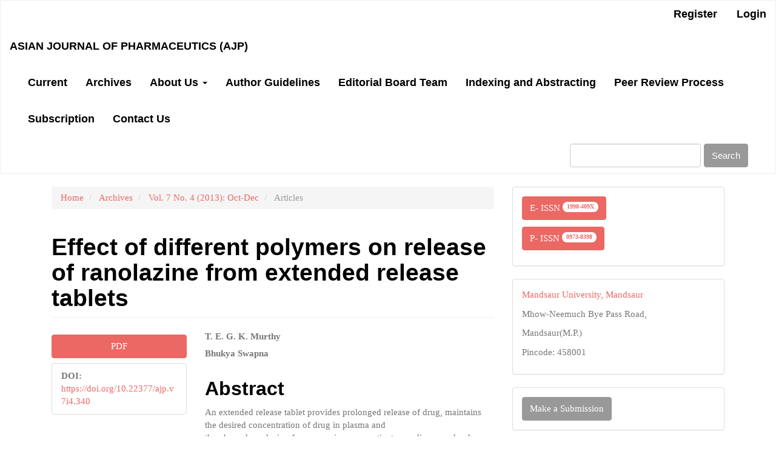

--- FILE ---
content_type: text/html; charset=utf-8
request_url: https://asiapharmaceutics.info/index.php/ajp/article/view/340
body_size: 8260
content:

	
<!DOCTYPE html>
<html lang="en-US" xml:lang="en-US">
<head>
	<meta charset="utf-8">
	<meta name="viewport" content="width=device-width, initial-scale=1.0">
	<title>
		Effect of different polymers on release of ranolazine from extended release tablets
							| Asian Journal of Pharmaceutics (AJP)
			</title>

	
<meta name="generator" content="Open Journal Systems 3.3.0.10">
<meta name="title" content="Asian Journal of Pharmaceutics">
<meta name="description" content="The Asian Journal of Pharmaceutics is a peer-reviewed open-access medical journal published by Medknow Publications on behalf of the B.R. Nahata Smriti Sansthan (Memorial Trust) (Mandsaur, India). Articles address topics in pharmaceutics, biopharmaceutics, pharmaceutical chemistry, pharmacognosy, pharmacology, pharmaceutical analysis, pharmacy practice, and clinical and hospital pharmacy. ">
<meta name="keywords" content="Pharmaceutics,Journal of Pharmaceutics, Pharmacy Journal, Journal Pharmacy">
<meta name="robots" content="index, follow">
<meta http-equiv="Content-Type" content="text/html; charset=utf-8">
<meta name="language" content="English">

<link rel="schema.DC" href="http://purl.org/dc/elements/1.1/"/>
<meta name="DC.Creator.PersonalName" content="T. E. G. K. Murthy"/>
<meta name="DC.Creator.PersonalName" content="Bhukya Swapna"/>
<meta name="DC.Date.dateSubmitted" scheme="ISO8601" content="2014-10-01"/>
<meta name="DC.Date.issued" scheme="ISO8601" content="2014-10-01"/>
<meta name="DC.Date.modified" scheme="ISO8601" content="2014-10-02"/>
<meta name="DC.Description" xml:lang="en" content="An extended release tablet provides prolonged release of drug, maintains the desired concentration of drug in plasma andthereby reduce dosing frequency, improve patient compliance and reduce the doseâ€‘related sideâ€‘effects. Ranolazine isindicated for the chronic treatment of angina in patients who have not achieved an adequate response with other antiâ€‘anginalagent. The present investigation was undertaken to design the extended release tablets of ranolazine employing differentpolymers as matrix forming agents using direct compression technique. Formulated tablets were evaluated for weightvariation, hardness, friability, drug content, swelling index and in vitro release studies. The drug release followed first orderkinetics and controlled by both erosion and diffusion mechanism. It is concluded that the desired drug release pattern can be obtained from the formulation containing 9.8% w/w eudragit and 39.2% w/w metallose offered relatively much slow release of ranolazine compared with other formulations. The selected formulation showed a similarity factor 76 whencomparing in vitro dissolution data of the commercial formulation ranozex 500.Key words: Antiâ€‘anginal, diffusion mechanism, direct compression technique, matrix forming"/>
<meta name="DC.Format" scheme="IMT" content=""/>
<meta name="DC.Identifier" content="340"/>
<meta name="DC.Identifier.DOI" content="10.22377/ajp.v7i4.340"/>
<meta name="DC.Identifier.URI" content="https://asiapharmaceutics.info/index.php/ajp/article/view/340"/>
<meta name="DC.Language" scheme="ISO639-1" content="en"/>
<meta name="DC.Rights" content="Copyright (c)  "/>
<meta name="DC.Rights" content=""/>
<meta name="DC.Source" content="Asian Journal of Pharmaceutics (AJP)"/>
<meta name="DC.Source.ISSN" content="1998-409X"/>
<meta name="DC.Source.Issue" content="4"/>
<meta name="DC.Source.Volume" content="7"/>
<meta name="DC.Source.URI" content="https://asiapharmaceutics.info/index.php/ajp"/>
<meta name="DC.Title" content="Effect of different polymers on release of ranolazine from extended release tablets"/>
<meta name="DC.Type" content="Text.Serial.Journal"/>
<meta name="DC.Type.articleType" content="Articles"/>
<meta name="gs_meta_revision" content="1.1"/>
<meta name="citation_journal_title" content="Asian Journal of Pharmaceutics (AJP)"/>
<meta name="citation_journal_abbrev" content="AJP"/>
<meta name="citation_issn" content="1998-409X"/> 
<meta name="citation_author" content="T. E. G. K. Murthy"/>
<meta name="citation_author" content="Bhukya Swapna"/>
<meta name="citation_title" content="Effect of different polymers on release of ranolazine from extended release tablets"/>
<meta name="citation_language" content="en"/>
<meta name="citation_date" content="2013"/>
<meta name="citation_volume" content="7"/>
<meta name="citation_issue" content="4"/>
<meta name="citation_doi" content="10.22377/ajp.v7i4.340"/>
<meta name="citation_abstract_html_url" content="https://asiapharmaceutics.info/index.php/ajp/article/view/340"/>
<meta name="citation_reference" content="Remington. The Science and Practice of Pharmacy. 21st ed."/>
<meta name="citation_reference" content="USA: Lippincott, Williams and Wilkins Publications; 2005. p. 939â€‘64."/>
<meta name="citation_reference" content="Thomasan. Physician Desk Reference. 61st ed. Montvale, New Jersy:"/>
<meta name="citation_reference" content="Thomson PDR; 2007. p. 1035â€‘37."/>
<meta name="citation_reference" content="Rodriguez FC, Bruneau N, Barra J, Alfonso D, Doelker E. Hydrophillic"/>
<meta name="citation_reference" content="cellulose derivatives as drug delivery carrier: Influence of substitution"/>
<meta name="citation_reference" content="type on the properties of compressed matrix tablets. In: Wise DL,"/>
<meta name="citation_reference" content="editor. Handbook of Pharmaceutical Controlled Release Technology."/>
<meta name="citation_reference" content="New York: Marcel Dekker; 2000. p. 1â€‘30."/>
<meta name="citation_reference" content="Lee PI. Diffusional release of a solute from polymeric matrixâ€“"/>
<meta name="citation_reference" content="approximate analytical solutions. J Membrane Sci 1980;7255â€‘75."/>
<meta name="citation_reference" content="Tiwari S, Rajabiâ€‘Siahboomi AR. Extendedâ€“release oral drug delivery"/>
<meta name="citation_reference" content="systems. In: Jain KK, editor. Totowa, NJ, New York: Humana Press; 2008."/>
<meta name="citation_reference" content="p. 217â€‘43."/>
<meta name="citation_reference" content="Vass S, Deng H, Rajabiâ€‘Siahboomi AR. Investigation of ethylcellulose in"/>
<meta name="citation_reference" content="the preparation of theophylline extended release inert matrix tablets."/>
<meta name="citation_reference" content="AAPS Annual Meeting Exposition. 2008."/>
<meta name="citation_reference" content="Ruiz NR, Ghaly ES. Mechanism of drug release from matrices prepared"/>
<meta name="citation_reference" content="with aqueous dispersion of ethylcellulose. Drug Dev Ind Pharm"/>
<meta name="citation_reference" content=";23:113â€‘7."/>
<meta name="citation_reference" content="Subrahmanyam CV. Essentials of Physical Pharmacy. 1st ed."/>
<meta name="citation_reference" content="New Delhi: Vallabh Publications; 2007."/>
<meta name="citation_reference" content="Indian Pharmacopoeia 1996. Vol. 2. New Delhi: Ministry of Health and"/>
<meta name="citation_reference" content="Family Welfare, The Controller of Publications; 1996. p. 750."/>
<meta name="citation_reference" content="USP 27/NF 22. Rockville: United States Pharmacopeial Convention;"/>
<meta name="citation_reference" content="p. 2621."/>
<meta name="citation_reference" content="Lachman L, Lieberman HA, Kanig JL. The Theory and Practice of"/>
<meta name="citation_reference" content="Industrial Pharmacy. 3rd ed. Bombay: Varghese Publishing House; 1987."/>
<meta name="citation_reference" content="p. 297."/>
<meta name="citation_reference" content="Mohamed, Roni A. Inâ€‘vitro release kinetics study of ranolazine"/>
<meta name="citation_reference" content="from swellable hydrophilic matrix tablets. Dhaka Univ J Pharma Sci"/>
<meta name="citation_reference" content=";8:31â€‘8."/>
<meta name="citation_reference" content="Kale VV, Kasliwal R, Parada SK, Aearia JG. Formulation and release"/>
<meta name="citation_reference" content="characterstics of guar gum tablets containing metformin hydrocholide."/>
<meta name="citation_reference" content="Int J Pharm Exci 2004;75â€‘80."/>
<meta name="citation_reference" content="Higuchi T. Mechanism of sustainedâ€‘action medication. Theoretical"/>
<meta name="citation_reference" content="analysis of rate of release of solid drugs dispersed in solid matrices."/>
<meta name="citation_reference" content="J Pharm Sci 1963;52:1145â€‘9."/>
<meta name="og:site_name" content="Asian Journal of Pharmaceutics (AJP)"/>
<meta name="og:type" content="article"/>
<meta name="og:title" content="Effect of different polymers on release of ranolazine from extended release tablets"/>
<meta name="og:description" content="An extended release tablet provides prolonged release of drug, maintains the desired concentration of drug in plasma and
thereby reduce dosing frequency, improve patient compliance and reduce the doseâ€‘related sideâ€‘effects. Ranolazine is
indicated for the chronic treatment of angina in patients who have not achieved an adequate response with other antiâ€‘anginal
agent. The present investigation was undertaken to design the extended release tablets of ranolazine employing different
polymers as matrix forming agents using direct compression technique. Formulated tablets were evaluated for weight
variation, hardness, friability, drug content, swelling index and in vitro release studies. The drug release followed first order
kinetics and controlled by both erosion and diffusion mechanism. It is concluded that the desired drug release pattern can be obtained from the formulation containing 9.8% w/w eudragit and 39.2% w/w metallose offered relatively much slow release of ranolazine compared with other formulations. The selected formulation showed a similarity factor 76 when
comparing in vitro dissolution data of the commercial formulation ranozex 500.
Key words: Antiâ€‘anginal, diffusion mechanism, direct compression technique, matrix forming"/>
<meta name="og:url" content="https://asiapharmaceutics.info/index.php/ajp/article/view/340"/>
<meta name="og:locale" content="en_US"/>
<meta name="og:image" content=""/>
	<link rel="stylesheet" href="https://asiapharmaceutics.info/index.php/ajp/$$$call$$$/page/page/css?name=bootstrapTheme-journal" type="text/css"/><link rel="stylesheet" href="https://asiapharmaceutics.info/plugins/generic/citations/css/citations.css?v=3.3.0.10" type="text/css"/><link rel="stylesheet" href="https://asiapharmaceutics.info/plugins/generic/mostViewed/css/mostViewed.css?v=3.3.0.10" type="text/css"/>
</head>
<body class="pkp_page_article pkp_op_view">
	<div class="pkp_structure_page">

		<nav id="accessibility-nav" class="sr-only" role="navigation" aria-label="Quick jump to page content">
			<ul>
			  <li><a href="#main-navigation">Main Navigation</a></li>
			  <li><a href="#main-content">Main Content</a></li>
			  <li><a href="#sidebar">Sidebar</a></li>
			</ul>
		</nav>

				<header class="navbar navbar-default" id="headerNavigationContainer" role="banner">

						<div class="container-fluid">
				<div class="row">
					<nav aria-label="User Navigation">
							<ul id="navigationUser" class="nav nav-pills tab-list pull-right">
														<li class="">
				<a href="https://asiapharmaceutics.info/index.php/ajp/user/register">
					Register
									</a>
							</li>
														<li class="">
				<a href="https://asiapharmaceutics.info/index.php/ajp/login">
					Login
									</a>
							</li>
										</ul>

					</nav>
				</div><!-- .row -->
			</div><!-- .container-fluid -->

			<div class="container-fluid">

				<div class="navbar-header">

										<button type="button" class="navbar-toggle collapsed" data-toggle="collapse" data-target="#nav-menu" aria-expanded="false" aria-controls="nav-menu">
						<span class="sr-only">Toggle navigation</span>
						<span class="icon-bar"></span>
						<span class="icon-bar"></span>
						<span class="icon-bar"></span>
					</button>

																<div class="site-name">
																								<a href="							https://asiapharmaceutics.info/index.php/ajp/index
						" class="navbar-brand">Asian Journal of Pharmaceutics (AJP)</a>
																	</div>
					
				</div>

								
									<nav id="nav-menu" class="navbar-collapse collapse" aria-label="Site Navigation">
																		<ul id="main-navigation" class="nav navbar-nav">
														<li class="">
				<a href="https://asiapharmaceutics.info/index.php/ajp/issue/current">
					Current
									</a>
							</li>
														<li class="">
				<a href="https://asiapharmaceutics.info/index.php/ajp/issue/archive">
					Archives
									</a>
							</li>
																												<li class=" dropdown">
				<a href="https://asiapharmaceutics.info/index.php/ajp/About1" class="dropdown-toggle" data-toggle="dropdown" role="button" aria-haspopup="true" aria-expanded="false">
					About Us
											<span class="caret"></span>
									</a>
									<ul class="dropdown-menu ">
																					<li class="">
									<a href="https://asiapharmaceutics.info/index.php/ajp/about">
										About the Journal
									</a>
								</li>
																												<li class="">
									<a href="https://asiapharmaceutics.info/index.php/ajp/Aim">
										Aim and Scope
									</a>
								</li>
																												<li class="">
									<a href="https://asiapharmaceutics.info/index.php/ajp/Journal_office">
										Journal Publication Office
									</a>
								</li>
																												<li class="">
									<a href="https://asiapharmaceutics.info/index.php/ajp/Privacy">
										Privacy Statement
									</a>
								</li>
																												<li class="">
									<a href="https://asiapharmaceutics.info/index.php/ajp/Policy">
										Policies
									</a>
								</li>
																												<li class="">
									<a href="https://asiapharmaceutics.info/index.php/ajp/Journal_Policy2">
										Journal Policy
									</a>
								</li>
																												<li class="">
									<a href="https://asiapharmaceutics.info/index.php/ajp/Advanced">
										Advanced Research Facility
									</a>
								</li>
																		</ul>
							</li>
														<li class="">
				<a href="https://asiapharmaceutics.info/index.php/ajp/Author_guide">
					Author Guidelines
									</a>
							</li>
														<li class="">
				<a href="https://asiapharmaceutics.info/index.php/ajp/Editorial_Board">
					Editorial Board Team
									</a>
							</li>
														<li class="">
				<a href="https://asiapharmaceutics.info/index.php/ajp/Abstracting_Indexing1">
					Indexing and Abstracting
									</a>
							</li>
														<li class="">
				<a href="https://asiapharmaceutics.info/index.php/ajp/Peer_review_process1">
					Peer Review Process
									</a>
							</li>
														<li class="">
				<a href="https://asiapharmaceutics.info/index.php/ajp/Subscription">
					Subscription
									</a>
							</li>
														<li class="">
				<a href="https://asiapharmaceutics.info/index.php/ajp/Contact1">
					Contact Us
									</a>
							</li>
			</ul>

				

																			<div class="pull-md-right">
								<form class="navbar-form navbar-left" role="search" method="post" action="https://asiapharmaceutics.info/index.php/ajp/search/search">
  <div class="form-group">
    <input class="form-control" name="query" value="" type="search" aria-label="Search Query" placeholder="">
  </div>
  <button type="submit" class="btn btn-default">Search</button>
</form>
							</div>
											</nav>
				
			</div><!-- .pkp_head_wrapper -->
		</header><!-- .pkp_structure_head -->

				<div class="pkp_structure_content container">
			<main class="pkp_structure_main col-xs-12 col-sm-10 col-md-8" role="main">

<div class="page page_article">
			<nav class="cmp_breadcrumbs" role="navigation" aria-label="You are here:">
	<ol class="breadcrumb">
		<li>
			<a href="https://asiapharmaceutics.info/index.php/ajp/index">
				Home
			</a>
		</li>
		<li>
			<a href="https://asiapharmaceutics.info/index.php/ajp/issue/archive">
				Archives
			</a>
		</li>
		<li>
			<a href="https://asiapharmaceutics.info/index.php/ajp/issue/view/25">
				Vol. 7 No. 4 (2013): Oct-Dec
			</a>
		</li>
		<li class="active">
							Articles
					</li>
	</ol>
</nav>
	
		<article class="article-details">

		
	<header>
		<h1 class="page-header">
			Effect of different polymers on release of ranolazine from extended release tablets
					</h1>
	</header>

	<div class="row">

		<section class="article-sidebar col-md-4">

						<h2 class="sr-only">Article Sidebar</h2>

						
										<div class="download">
																		
	
		

<a class="galley-link btn btn-primary file" role="button" href="https://asiapharmaceutics.info/index.php/ajp/article/view/340/325">

		
	PDF

	</a>
																				</div>
			
			<div class="list-group">

								
																																														<div class="list-group-item doi">
														<strong>DOI:</strong>
							<a href="https://doi.org/10.22377/ajp.v7i4.340">
								https://doi.org/10.22377/ajp.v7i4.340
							</a>
						</div>
									
											</div>

		</section><!-- .article-sidebar -->

		<div class="col-md-8">
			<section class="article-main">

								<h2 class="sr-only">Main Article Content</h2>

									<div class="authors">
													<div class="author">
								<strong>T. E. G. K. Murthy</strong>
																							</div>
													<div class="author">
								<strong>Bhukya Swapna</strong>
																							</div>
											</div>
				
													<div class="article-summary" id="summary">
						<h2>Abstract</h2>
						<div class="article-abstract">
							An extended release tablet provides prolonged release of drug, maintains the desired concentration of drug in plasma and<br>thereby reduce dosing frequency, improve patient compliance and reduce the doseâ€‘related sideâ€‘effects. Ranolazine is<br>indicated for the chronic treatment of angina in patients who have not achieved an adequate response with other antiâ€‘anginal<br>agent. The present investigation was undertaken to design the extended release tablets of ranolazine employing different<br>polymers as matrix forming agents using direct compression technique. Formulated tablets were evaluated for weight<br>variation, hardness, friability, drug content, swelling index and in vitro release studies. The drug release followed first order<br>kinetics and controlled by both erosion and diffusion mechanism. It is concluded that the desired drug release pattern can be obtained from the formulation containing 9.8% w/w eudragit and 39.2% w/w metallose offered relatively much slow release of ranolazine compared with other formulations. The selected formulation showed a similarity factor 76 when<br>comparing in vitro dissolution data of the commercial formulation ranozex 500.<br>Key words: Antiâ€‘anginal, diffusion mechanism, direct compression technique, matrix forming
						</div>
					</div>
				
				<div class="item downloads_chart">
	<h3 class="label">
		Downloads
	</h3>
	<div class="value">
		<canvas class="usageStatsGraph" data-object-type="Submission" data-object-id="340"></canvas>
		<div class="usageStatsUnavailable" data-object-type="Submission" data-object-id="340">
			Download data is not yet available.
		</div>
	</div>
</div>


			</section><!-- .article-main -->

			<section class="article-more-details">

								<h2 class="sr-only">Article Details</h2>

													<div class="panel panel-default how-to-cite">
						<div class="panel-heading">
							How to Cite
						</div>
						<div class="panel-body">
							<div id="citationOutput" role="region" aria-live="polite">
								<div class="csl-bib-body">
  <div class="csl-entry">Murthy, T. E. G. K., &#38; Swapna, B. (2014). Effect of different polymers on release of ranolazine from extended release tablets. <i>Asian Journal of Pharmaceutics (AJP)</i>, <i>7</i>(4). https://doi.org/10.22377/ajp.v7i4.340</div>
</div>
							</div>
							<div class="btn-group">
							  <button type="button" class="btn btn-default dropdown-toggle" data-toggle="dropdown" aria-controls="cslCitationFormats">
								More Citation Formats
									<span class="caret"></span>
							  </button>
							  <ul class="dropdown-menu" role="menu">
																			<li>
											<a aria-controls="citationOutput" href="https://asiapharmaceutics.info/index.php/ajp/citationstylelanguage/get/acm-sig-proceedings?submissionId=340&amp;publicationId=328" data-load-citation data-json-href="https://asiapharmaceutics.info/index.php/ajp/citationstylelanguage/get/acm-sig-proceedings?submissionId=340&amp;publicationId=328&amp;return=json">
												ACM
											</a>
										</li>
																			<li>
											<a aria-controls="citationOutput" href="https://asiapharmaceutics.info/index.php/ajp/citationstylelanguage/get/acs-nano?submissionId=340&amp;publicationId=328" data-load-citation data-json-href="https://asiapharmaceutics.info/index.php/ajp/citationstylelanguage/get/acs-nano?submissionId=340&amp;publicationId=328&amp;return=json">
												ACS
											</a>
										</li>
																			<li>
											<a aria-controls="citationOutput" href="https://asiapharmaceutics.info/index.php/ajp/citationstylelanguage/get/apa?submissionId=340&amp;publicationId=328" data-load-citation data-json-href="https://asiapharmaceutics.info/index.php/ajp/citationstylelanguage/get/apa?submissionId=340&amp;publicationId=328&amp;return=json">
												APA
											</a>
										</li>
																			<li>
											<a aria-controls="citationOutput" href="https://asiapharmaceutics.info/index.php/ajp/citationstylelanguage/get/associacao-brasileira-de-normas-tecnicas?submissionId=340&amp;publicationId=328" data-load-citation data-json-href="https://asiapharmaceutics.info/index.php/ajp/citationstylelanguage/get/associacao-brasileira-de-normas-tecnicas?submissionId=340&amp;publicationId=328&amp;return=json">
												ABNT
											</a>
										</li>
																			<li>
											<a aria-controls="citationOutput" href="https://asiapharmaceutics.info/index.php/ajp/citationstylelanguage/get/chicago-author-date?submissionId=340&amp;publicationId=328" data-load-citation data-json-href="https://asiapharmaceutics.info/index.php/ajp/citationstylelanguage/get/chicago-author-date?submissionId=340&amp;publicationId=328&amp;return=json">
												Chicago
											</a>
										</li>
																			<li>
											<a aria-controls="citationOutput" href="https://asiapharmaceutics.info/index.php/ajp/citationstylelanguage/get/harvard-cite-them-right?submissionId=340&amp;publicationId=328" data-load-citation data-json-href="https://asiapharmaceutics.info/index.php/ajp/citationstylelanguage/get/harvard-cite-them-right?submissionId=340&amp;publicationId=328&amp;return=json">
												Harvard
											</a>
										</li>
																			<li>
											<a aria-controls="citationOutput" href="https://asiapharmaceutics.info/index.php/ajp/citationstylelanguage/get/ieee?submissionId=340&amp;publicationId=328" data-load-citation data-json-href="https://asiapharmaceutics.info/index.php/ajp/citationstylelanguage/get/ieee?submissionId=340&amp;publicationId=328&amp;return=json">
												IEEE
											</a>
										</li>
																			<li>
											<a aria-controls="citationOutput" href="https://asiapharmaceutics.info/index.php/ajp/citationstylelanguage/get/modern-language-association?submissionId=340&amp;publicationId=328" data-load-citation data-json-href="https://asiapharmaceutics.info/index.php/ajp/citationstylelanguage/get/modern-language-association?submissionId=340&amp;publicationId=328&amp;return=json">
												MLA
											</a>
										</li>
																			<li>
											<a aria-controls="citationOutput" href="https://asiapharmaceutics.info/index.php/ajp/citationstylelanguage/get/turabian-fullnote-bibliography?submissionId=340&amp;publicationId=328" data-load-citation data-json-href="https://asiapharmaceutics.info/index.php/ajp/citationstylelanguage/get/turabian-fullnote-bibliography?submissionId=340&amp;publicationId=328&amp;return=json">
												Turabian
											</a>
										</li>
																			<li>
											<a aria-controls="citationOutput" href="https://asiapharmaceutics.info/index.php/ajp/citationstylelanguage/get/vancouver?submissionId=340&amp;publicationId=328" data-load-citation data-json-href="https://asiapharmaceutics.info/index.php/ajp/citationstylelanguage/get/vancouver?submissionId=340&amp;publicationId=328&amp;return=json">
												Vancouver
											</a>
										</li>
																  </ul>		
							</div>
														<div class="btn-group">
								<button type="button" class="btn btn-default dropdown-toggle" data-toggle="dropdown" aria-controls="cslCitationFormats">
									Download Citation
										<span class="caret"></span>
								</button>
														<ul class="dropdown-menu" role="menu">
																	<li>
										<a href="https://asiapharmaceutics.info/index.php/ajp/citationstylelanguage/download/ris?submissionId=340&amp;publicationId=328">
											<span class="fa fa-download"></span>
											Endnote/Zotero/Mendeley (RIS)
										</a>
																	<li>
										<a href="https://asiapharmaceutics.info/index.php/ajp/citationstylelanguage/download/bibtex?submissionId=340&amp;publicationId=328">
											<span class="fa fa-download"></span>
											BibTeX
										</a>
															</ul>		
							</div>
													</div>
					</div>
				
																			
								<div class="panel panel-default issue">
					<div class="panel-heading">
						Issue
					</div>
					<div class="panel-body">
						<a class="title" href="https://asiapharmaceutics.info/index.php/ajp/issue/view/25">
							Vol. 7 No. 4 (2013): Oct-Dec
						</a>

					</div>
				</div>

									<div class="panel panel-default section">
						<div class="panel-heading">
							Section
						</div>
						<div class="panel-body">
							Articles
						</div>
					</div>
				
													<div class="panel panel-default copyright">
						<div class="panel-body">
														<p>This is an Open Access article distributed under the terms of the Attribution-Noncommercial 4.0 International License [CC BY-NC 4.0], which requires that reusers give credit to the creator. It allows reusers to distribute, remix, adapt, and build upon the material in any medium or format, for noncommercial purposes only.</p>
						</div>
					</div>
				
																																		
				

													<div class="article-references">
						<h2>References</h2>
						<div class="article-references-content">
																								<p>Remington. The Science and Practice of Pharmacy. 21st ed. </p>
																	<p>USA: Lippincott, Williams and Wilkins Publications; 2005. p. 939â€‘64. </p>
																	<p>Thomasan. Physician Desk Reference. 61st ed. Montvale, New Jersy: </p>
																	<p>Thomson PDR; 2007. p. 1035â€‘37. </p>
																	<p>Rodriguez FC, Bruneau N, Barra J, Alfonso D, Doelker E. Hydrophillic </p>
																	<p>cellulose derivatives as drug delivery carrier: Influence of substitution </p>
																	<p>type on the properties of compressed matrix tablets. In: Wise DL, </p>
																	<p>editor. Handbook of Pharmaceutical Controlled Release Technology. </p>
																	<p>New York: Marcel Dekker; 2000. p. 1â€‘30. </p>
																	<p>Lee PI. Diffusional release of a solute from polymeric matrixâ€“ </p>
																	<p>approximate analytical solutions. J Membrane Sci 1980;7255â€‘75. </p>
																	<p>Tiwari S, Rajabiâ€‘Siahboomi AR. Extendedâ€“release oral drug delivery </p>
																	<p>systems. In: Jain KK, editor. Totowa, NJ, New York: Humana Press; 2008. </p>
																	<p>p. 217â€‘43. </p>
																	<p>Vass S, Deng H, Rajabiâ€‘Siahboomi AR. Investigation of ethylcellulose in </p>
																	<p>the preparation of theophylline extended release inert matrix tablets. </p>
																	<p>AAPS Annual Meeting Exposition. 2008. </p>
																	<p>Ruiz NR, Ghaly ES. Mechanism of drug release from matrices prepared </p>
																	<p>with aqueous dispersion of ethylcellulose. Drug Dev Ind Pharm </p>
																	<p>;23:113â€‘7. </p>
																	<p>Subrahmanyam CV. Essentials of Physical Pharmacy. 1st ed. </p>
																	<p>New Delhi: Vallabh Publications; 2007. </p>
																	<p>Indian Pharmacopoeia 1996. Vol. 2. New Delhi: Ministry of Health and </p>
																	<p>Family Welfare, The Controller of Publications; 1996. p. 750. </p>
																	<p>USP 27/NF 22. Rockville: United States Pharmacopeial Convention; </p>
																	<p>p. 2621. </p>
																	<p>Lachman L, Lieberman HA, Kanig JL. The Theory and Practice of </p>
																	<p>Industrial Pharmacy. 3rd ed. Bombay: Varghese Publishing House; 1987. </p>
																	<p>p. 297. </p>
																	<p>Mohamed, Roni A. Inâ€‘vitro release kinetics study of ranolazine </p>
																	<p>from swellable hydrophilic matrix tablets. Dhaka Univ J Pharma Sci </p>
																	<p>;8:31â€‘8. </p>
																	<p>Kale VV, Kasliwal R, Parada SK, Aearia JG. Formulation and release </p>
																	<p>characterstics of guar gum tablets containing metformin hydrocholide. </p>
																	<p>Int J Pharm Exci 2004;75â€‘80. </p>
																	<p>Higuchi T. Mechanism of sustainedâ€‘action medication. Theoretical </p>
																	<p>analysis of rate of release of solid drugs dispersed in solid matrices. </p>
																	<p>J Pharm Sci 1963;52:1145â€‘9. </p>
																					</div>
					</div>
				
			</section><!-- .article-details -->
		</div><!-- .col-md-8 -->
	</div><!-- .row -->

</article>

	<div id="articlesBySameAuthorList">
						<h3>Most read articles by the same author(s)</h3>

			<ul>
																													<li>
													K. R. Koteswara Rao,
													K. Rajya Lakshmi,
													T. E. G. K. Murthy,
													A. Sivarama Prasad,
												<a href="https://asiapharmaceutics.info/index.php/ajp/article/view/336">
							Factorial study on influence of gas generating agent and diluent on drug release kinetics of clopidogrel bisulfate floating tablets
						</a>,
						<a href="https://asiapharmaceutics.info/index.php/ajp/issue/view/25">
							Asian Journal of Pharmaceutics (AJP): Vol. 7 No. 4 (2013): Oct-Dec
						</a>
					</li>
							</ul>
			<div id="articlesBySameAuthorPages">
				
			</div>
			</div>


</div><!-- .page -->

	</main>

									<aside id="sidebar" class="pkp_structure_sidebar left col-xs-12 col-sm-2 col-md-4" role="complementary" aria-label="Sidebar">
				 
<div class="pkp_block block_custom" id="customblock-issn">
	<h2 class="title pkp_screen_reader">ISSN</h2>
	<div class="content">
		<p><button class="btn btn-primary" type="button">E- ISSN <span class="badge">1998-409X</span> </button></p>
<p><button class="btn btn-primary" type="button">P- ISSN <span class="badge">0973-8398</span> </button></p>
	</div>
</div>
<div class="pkp_block block_custom" id="customblock-sponosred-university">
	<h2 class="title pkp_screen_reader">sponosred university</h2>
	<div class="content">
		<p><a href="http://www.meu.edu.in">Mandsaur University, Mandsaur</a></p>
<p>Mhow-Neemuch Bye Pass Road,</p>
<p>Mandsaur(M.P.)</p>
<p>Pincode: 458001</p>
	</div>
</div>
<div class="pkp_block block_make_submission">
	<h2 class="pkp_screen_reader">
		Make a Submission
	</h2>

	<div class="content">
		<a class="block_make_submission_link" href="https://asiapharmaceutics.info/index.php/ajp/about/submissions">
			Make a Submission
		</a>
	</div>
</div>
<div class="pkp_block block_custom" id="customblock-publication">
	<h2 class="title pkp_screen_reader">publication</h2>
	<div class="content">
		<div class="well well-sm">Publication</div>
<p><a href="http://www.brnsspubhub.org" target="_blank" rel="noopener">BRNSS Publication Hub</a></p>
	</div>
</div>
<div class="pkp_block block_developed_by">
	<div class="content">
		<span class="title">Most Read Articles</span>
			<ul class="most_read">
							<li class="most_read_article">
					<div class="most_read_article_title"><a href="https://asiapharmaceutics.info/index.php/ajp/article/view/260">History of cosmetics</a></div>
					<div class="most_read_article_journal"><span class="fa fa-eye"></span> 1222</div>
				</li>
							<li class="most_read_article">
					<div class="most_read_article_title"><a href="https://asiapharmaceutics.info/index.php/ajp/article/view/51">Transdermal drug delivery system: An overview</a></div>
					<div class="most_read_article_journal"><span class="fa fa-eye"></span> 1039</div>
				</li>
							<li class="most_read_article">
					<div class="most_read_article_title"><a href="https://asiapharmaceutics.info/index.php/ajp/article/view/5640">Molecular Docking Studies of Substituted Aromatic N-(3-chloro-4-fluorophenyl)-1- phenylmethanimine Derivatives against Monoamine Oxidase-B as Potential Anti-parkinsonian Agents</a></div>
					<div class="most_read_article_journal"><span class="fa fa-eye"></span> 924</div>
				</li>
							<li class="most_read_article">
					<div class="most_read_article_title"><a href="https://asiapharmaceutics.info/index.php/ajp/article/view/5813">Innovations in Topical Drug Delivery: Recent Developments in Transdermal Formulations, Gels, and Patches as Topical Medication Delivery Methods</a></div>
					<div class="most_read_article_journal"><span class="fa fa-eye"></span> 697</div>
				</li>
							<li class="most_read_article">
					<div class="most_read_article_title"><a href="https://asiapharmaceutics.info/index.php/ajp/article/view/1096">Formulation and Evaluation of Sodium Alginate Beads by Emulsion Gelation Method</a></div>
					<div class="most_read_article_journal"><span class="fa fa-eye"></span> 631</div>
				</li>
						</ul>
	</div>
</div>
<div class="pkp_block block_developed_by">
	<h2 class="pkp_screen_reader">
		Developed By
	</h2>

	<div class="content">
		<a href="http://pkp.sfu.ca/ojs/">
			Open Journal Systems
		</a>
	</div>
</div>

			</aside><!-- pkp_sidebar.left -->
				</div><!-- pkp_structure_content -->

	<footer class="footer" role="contentinfo">

		<div class="container">

			<div class="row">
								<div class="col-md-10">
					<p><a href="http://www.asiapharmaceutics.info/">Asian Journal of Pharmaceutics </a>© 2021 by <a href="http://www.brnsspubhub.in/">B.R. Nahata Smriti Sansthan </a>is licensed under <a href="http://creativecommons.org/licenses/by/4.0/?ref=chooser-v1">CC BY 4.0</a>    </p>
<p> </p>
				</div>
				
				<div class="col-md-2" role="complementary">
					<a href="https://asiapharmaceutics.info/index.php/ajp/about/aboutThisPublishingSystem">
                                                <img class="img-responsive" alt="More information about the publishing system, Platform and Workflow by OJS/PKP." src="https://asiapharmaceutics.info/templates/images/ojs_brand.png">
                                        </a>
				</div>

			</div> <!-- .row -->
		</div><!-- .container -->
	</footer>
</div><!-- pkp_structure_page -->

<script src="https://asiapharmaceutics.info/lib/pkp/lib/vendor/components/jquery/jquery.min.js?v=3.3.0.10" type="text/javascript"></script><script src="https://asiapharmaceutics.info/lib/pkp/lib/vendor/components/jqueryui/jquery-ui.min.js?v=3.3.0.10" type="text/javascript"></script><script src="https://asiapharmaceutics.info/lib/pkp/js/lib/jquery/plugins/jquery.tag-it.js?v=3.3.0.10" type="text/javascript"></script><script src="https://asiapharmaceutics.info/plugins/themes/bootstrap3/bootstrap/js/bootstrap.min.js?v=3.3.0.10" type="text/javascript"></script><script src="https://asiapharmaceutics.info/plugins/generic/citationStyleLanguage/js/articleCitation.js?v=3.3.0.10" type="text/javascript"></script><script type="text/javascript">var pkpUsageStats=pkpUsageStats||{};pkpUsageStats.data=pkpUsageStats.data||{};pkpUsageStats.data.Submission=pkpUsageStats.data.Submission||{};pkpUsageStats.data.Submission[340]={"data":{"2014":{"1":0,"2":0,"3":0,"4":0,"5":0,"6":0,"7":0,"8":0,"9":0,"10":1,"11":0,"12":0},"2015":{"1":0,"2":0,"3":0,"4":0,"5":0,"6":0,"7":0,"8":0,"9":0,"10":0,"11":4,"12":6},"2016":{"1":3,"2":5,"3":1,"4":2,"5":7,"6":7,"7":8,"8":11,"9":7,"10":7,"11":6,"12":9},"2017":{"1":20,"2":8,"3":11,"4":11,"5":8,"6":14,"7":4,"8":14,"9":4,"10":8,"11":5,"12":6},"2018":{"1":7,"2":10,"3":10,"4":6,"5":8,"6":10,"7":12,"8":9,"9":8,"10":4,"11":10,"12":8},"2019":{"1":2,"2":7,"3":4,"4":7,"5":11,"6":14,"7":42,"8":7,"9":39,"10":53,"11":76,"12":55},"2020":{"1":208,"2":19,"3":9,"4":2,"5":4,"6":12,"7":5,"8":3,"9":3,"10":8,"11":8,"12":10},"2021":{"1":26,"2":22,"3":21,"4":8,"5":7,"6":6,"7":5,"8":11,"9":2,"10":10,"11":4,"12":3},"2022":{"1":4,"2":2,"3":0,"4":0,"5":1,"6":3,"7":8,"8":10,"9":4,"10":3,"11":7,"12":13},"2023":{"1":3,"2":4,"3":9,"4":1,"5":13,"6":8,"7":7,"8":2,"9":3,"10":8,"11":3,"12":2},"2024":{"1":0,"2":1,"3":3,"4":5,"5":0,"6":4,"7":1,"8":11,"9":10,"10":5,"11":1,"12":0},"2025":{"1":2,"2":4,"3":15,"4":4,"5":0,"6":0,"7":0,"8":0,"9":0,"10":0,"11":0,"12":0}},"label":"All Downloads","color":"79,181,217","total":1216};</script><script src="https://cdnjs.cloudflare.com/ajax/libs/Chart.js/2.0.1/Chart.js?v=3.3.0.10" type="text/javascript"></script><script type="text/javascript">var pkpUsageStats=pkpUsageStats||{};pkpUsageStats.locale=pkpUsageStats.locale||{};pkpUsageStats.locale.months=["Jan","Feb","Mar","Apr","May","Jun","Jul","Aug","Sep","Oct","Nov","Dec"];pkpUsageStats.config=pkpUsageStats.config||{};pkpUsageStats.config.chartType="bar";</script><script src="https://asiapharmaceutics.info/plugins/generic/usageStats/js/UsageStatsFrontendHandler.js?v=3.3.0.10" type="text/javascript"></script><script type="text/javascript">(function(i,s,o,g,r,a,m){i['GoogleAnalyticsObject']=r;i[r]=i[r]||function(){(i[r].q=i[r].q||[]).push(arguments)},i[r].l=1*new Date();a=s.createElement(o),m=s.getElementsByTagName(o)[0];a.async=1;a.src=g;m.parentNode.insertBefore(a,m)})(window,document,'script','https://www.google-analytics.com/analytics.js','ga');ga('create','UA-69655018-1','auto');ga('send','pageview');</script>


</body>
</html>


--- FILE ---
content_type: text/css
request_url: https://asiapharmaceutics.info/plugins/generic/mostViewed/css/mostViewed.css?v=3.3.0.10
body_size: 676
content:
.most-viewed-author {
	font-size: 13px;
	min-width: 100%;
	display: grid;
	grid-template-columns: 1fr fit-content(250px);
}

.most-viewed-title a {
	font-size: 14px;
	line-height: 20px;
	font-weight: 700;
	text-decoration: none;
	margin-bottom: 50px;
}

.most-viewed-content:not(:last-child) {
	/*border-bottom: 1px solid rgba(0, 0, 0, .125);*/
	margin-bottom: 20px;
}

.most-viewed-content .most-viewed-subtitle {
	margin-bottom: 5px;
}

.most-viewed-author > div:first-child {
	overflow: hidden;
	text-overflow: ellipsis;
	white-space: nowrap;
}

.most-viewed-headline {
	display: block;
	margin-bottom: 10px;
	margin-top: 0;
	font-family: Lato, sans-serif;
	font-size: 16px !important;
	font-weight: 700;
	line-height: 20px;
	color: rgba(0, 0, 0, 0.54);
}

.page_index_journal > .most-viewed{
	margin-bottom: 20px;
}


--- FILE ---
content_type: text/plain
request_url: https://www.google-analytics.com/j/collect?v=1&_v=j102&a=610342200&t=pageview&_s=1&dl=https%3A%2F%2Fasiapharmaceutics.info%2Findex.php%2Fajp%2Farticle%2Fview%2F340&ul=en-us%40posix&dt=Effect%20of%20different%20polymers%20on%20release%20of%20ranolazine%20from%20extended%20release%20tablets%20%7C%20Asian%20Journal%20of%20Pharmaceutics%20(AJP)&sr=1280x720&vp=1280x720&_u=IEBAAEABAAAAACAAI~&jid=747710840&gjid=1708376025&cid=195603343.1766275335&tid=UA-69655018-1&_gid=876512812.1766275335&_r=1&_slc=1&z=306701695
body_size: -453
content:
2,cG-6311W1V3RK